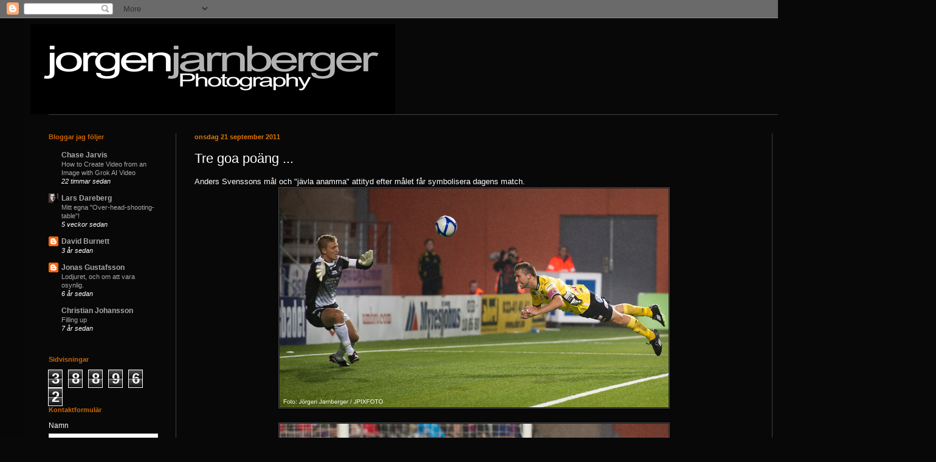

--- FILE ---
content_type: text/html; charset=UTF-8
request_url: https://jpixfoto.blogspot.com/b/stats?style=BLACK_TRANSPARENT&timeRange=ALL_TIME&token=APq4FmAJgmzYnR8gDWrj2EBUBVVmmeJkx4ovaO8wMQlGsI8k-tNC3JIFqkkyWR5i-gP1_2NpKqMBo64dioSNCQG-1vLATDDrxw
body_size: -20
content:
{"total":388962,"sparklineOptions":{"backgroundColor":{"fillOpacity":0.1,"fill":"#000000"},"series":[{"areaOpacity":0.3,"color":"#202020"}]},"sparklineData":[[0,7],[1,7],[2,9],[3,7],[4,11],[5,5],[6,8],[7,7],[8,10],[9,4],[10,3],[11,8],[12,4],[13,4],[14,20],[15,7],[16,31],[17,6],[18,3],[19,90],[20,63],[21,98],[22,54],[23,4],[24,3],[25,13],[26,15],[27,6],[28,2],[29,4]],"nextTickMs":3600000}